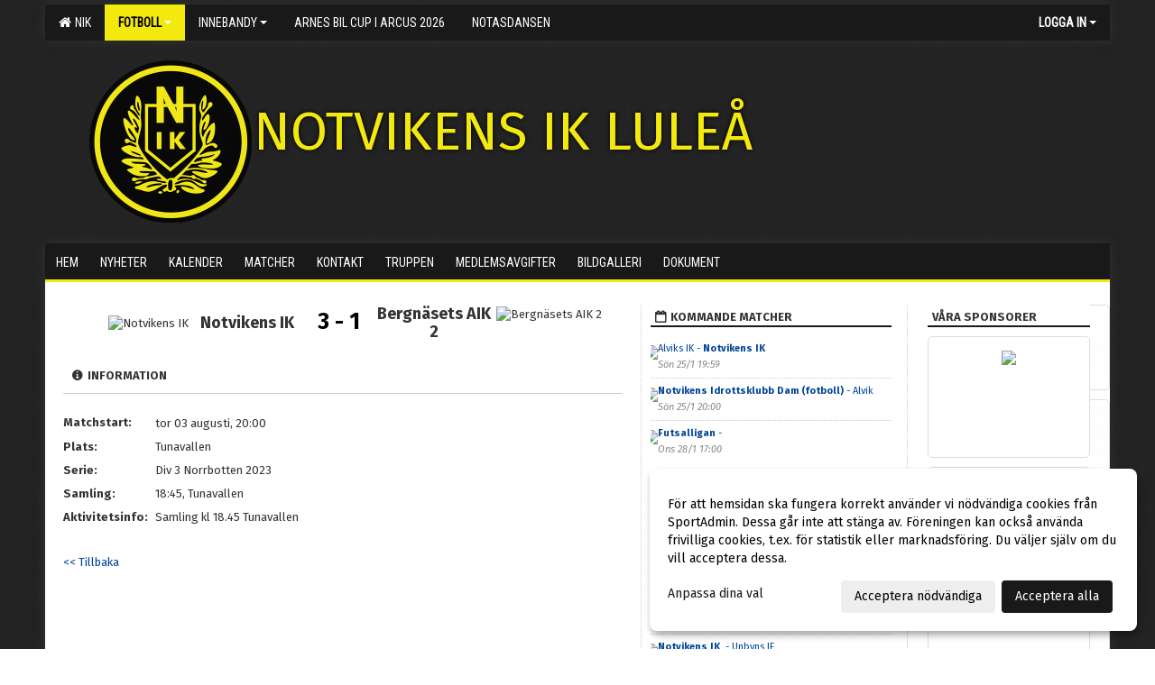

--- FILE ---
content_type: text/html; Charset=iso-8859-1
request_url: https://www.notvikensik.bd.se/kalender/?ID=318376&AID=19543214
body_size: 14947
content:

<!DOCTYPE html>
<html lang="sv-SE">
<head>
    <meta http-equiv="Content-Type" content="text/html; charset=iso-8859-1">
    <title>Notvikens Idrottsklubb - Dam - Senior</title>
    <meta name="apple-mobile-web-app-capable" content="yes">

    <link rel='icon' href='../im/getLogga.asp?SID=35445&v=28'>
    <link rel="stylesheet" href="https://cdn.kiprotect.com/klaro/v0.7.22/klaro.min.css" />
    
    
        <meta name="viewport" content="width=device-width, initial-scale=1, minimum-scale=1, user-scalable=yes">
    <meta property="og:title" content="Notvikens Idrottsklubb">
<meta property="og:url" content="https://www.notvikensik.bd.se/kalender/Default.asp?ID=318376&AID=19543214&v=4">


    <link href="../js/font-awesome-4.7.0/css/font-awesome.css" rel="stylesheet">
    <link href="../css/2.3.2/bootstrap.css?12444" rel="stylesheet">

    
        <link href="../css/2.3.2/bootstrap-responsive.css" rel="stylesheet">
    

    <link href="../css/saGen.css?12444" rel="stylesheet">

    
        <link href="../css/saLogga.css?12444" rel="stylesheet">
    
        <link href="../css/saResponsive.css?12444" rel="stylesheet">
    

    <link rel="stylesheet" type="text/css" href="../js/fancybox/source/jquery.fancybox.css?v=2.1.5_" media="screen">
    <link rel="stylesheet" href="../js/swipebox-master/source/swipebox.css">
       
    

    <script src="../js/jquery.js?12444"></script>
    <script src="../js/jquery.form.js?12444"></script>
    <script src="../js/sa.js?12444"></script> 
    <script src="../js/edit.js?12444"></script>
    <script src="../js/artikel.js?12444"></script>

    <script src="../js/fancybox/source/jquery.event.move.js"></script>
    <script src="../js/fancybox/source/jquery.event.swipe.js"></script>
    <script src="../js/fancybox/source/jquery.fancybox.js?v=2.1.5."></script>
   
    <script src="../js/swipebox-master/source/jquery.swipebox.js"></script>

     


    <!-- make sure the config gets loaded before Klaro -->
    <script type='text/javascript' src="../js/klaro/config.js"></script>
    <script defer type="text/javascript">
    klaroConfig.services = [
        
        {
            name: 'cookie_1',
            default: true,
            translations: {               
                sv: {
                    title: 'ASPSESSIONID',
                    description: 'SportAdmin - En webbsession används för att tillfälligt spara information om ditt besök, Informationen försvinner när du stänger webbläsaren..'
                },                 
            },
            purposes: ['required'],
            cookies: [              
                
                    [/^ASPSESSIONID.*$/],
                
            ],
            required: true,
            onlyOnce: true
        },
        
        {
            name: 'cookie_2',
            default: true,
            translations: {               
                sv: {
                    title: 'Klaro',
                    description: 'Klaro - Används för att spara dina valda samtycken för cookies på denna webbplats, så att du inte behöver ange dessa vid varje återkommande besök..'
                },                 
            },
            purposes: ['required'],
            cookies: [              
                
                    [/klaro/],
                
            ],
            required: true,
            onlyOnce: true
        },
        
    ];
</script>


    <script defer type="text/javascript" src="https://cdn.kiprotect.com/klaro/v0.7.22/klaro-no-css.js"></script>


    <!-- Sätter variabler inför den dynamiska css:en -->
    
<!-- Klaro styling -->
 <style>
    .klaro .cookie-notice:not(.cookie-modal-notice) .cn-body{
        padding: 20px !important;
    }

    .klaro .cookie-notice:not(.cookie-modal-notice) .cn-body .cn-ok{
        align-items: center;
    }

    .klaro .cookie-modal .cm-modal .cm-header h1{
        font-size: 16px;
    }

    .klaro .cookie-modal p,  .klaro .cookie-notice p, .klaro .cookie-modal h1, .klaro .cookie-modal li {
        color: #000000;
        line-height: 20px;
    }

    .klaro .cookie-notice .cm-btn, .klaro .cookie-modal .cm-btn {
        padding: 8px 15px;
        background-color: #eeeeee;
        color: #000;
    }

    .klaro .cookie-modal .cm-btn.cm-btn-info.cm-btn.cm-btn-success {
        background-color: #F4E90E;
        color: #000;
    }

    .klaro .cookie-notice .cm-btn.cm-btn-success, .klaro .cookie-modal .cm-btn.cm-btn-success {        
        background-color: #191919;
        color: #FFF;
    }

    .klaro .cookie-notice:not(.cookie-modal-notice), .klaro .cookie-modal .cm-modal.cm-klaro {
        background-color: #ffffff;
    }

    .klaro .cookie-notice a, .klaro .cookie-modal a{
        color: #191919;
    }

    .klaro .cookie-notice a:focus, .klaro .cookie-modal a:focus{
        border: none;
        outline: none;
    }

    .klaro .cookie-modal .slider, .klaro .cookie-modal .cm-list-input:focus+.cm-list-label .slider{
        box-shadow: none;
    }

    .klaro .cookie-modal .cm-list-input.required:checked+.cm-list-label .slider{
        background-color: #191919;        
        
        opacity: .8;
    }

    .klaro .cookie-modal .cm-list-input:checked+.cm-list-label .slider{
        background-color: #191919;                
    }

    .klaro .cookie-modal .cm-list-input.half-checked:checked+.cm-list-label .slider, .klaro .cookie-modal .cm-list-input.only-required+.cm-list-label .slider{
        background-color: #191919;
        opacity: .6;        
    }

    @media (min-width: 660px) {
        .klaro .cookie-modal .cm-modal.cm-klaro{
            border-radius: 8px;
        }
    }

    @media (min-width: 1024px) {
        .klaro .cookie-notice:not(.cookie-modal-notice) {
            max-width: 540px;
            border-radius: 8px;
        }
    }
 </style>
<style>  



/* INSTÄLLNINGAR */
/* UTAN TOPPBILD */



/* Overridear inställning med span9 till fullwidth. Används i mobilläget för vänstermeny */
@media screen and (max-width: 980px) {
    .row-fluid .span9 {
        width: 100%;
    }
}

/* Gemensam CSS för gammal och ny version */
#outerAd { 
    width: 180px; 
}

/* Bakgrund vald som mönster med färg (likadant som gamla hemsidan) */
/* Döljer panelerna som endast ska visas när det är en bakgrundsbild */
/* Sätter samma inställningar på bakgrunden som för hemsida 1.0 */


    body { 
        background-image: url('../im/getv11bg.asp?SID=35445&v=28');
        background-repeat: repeat-x;
        background-size: 2500px;
        background-position: center 0px;
        background-attachment: fixed;
    }




/* CSS FÖR Logga (NYA DESIGNEN) */


    /* Hover-färg i dropdownmenyerna */
    .dropdown-menu li > a:hover, .dropdown-menu li > a:focus, .dropdown-submenu:hover > a {
        background-color: #F4E90E;
        color: #000;
    }

    .fontAwsomeHover:hover .fontAwsomeHoverIcon {
         color: #CCC !important;
    } 

    /* Bland annat pilen i i drop-downmenyn (toppmenyn) för mobilversionen */
    .navbar .nav li.dropdown > .dropdown-toggle .caret { 
        border-top-color: #FFF !important; 
    }

    /* För att ändra färg på pilen vid hover om ena sidfärgen är ljus och den andra mörk */
   .navbar .nav li.dropdown > .dropdown-toggle:hover .caret { 
        border-top-color: #000 !important; 
    }
   /* Dropdown-meny */
   .navbar .nav li.open > .dropdown-toggle .caret { 
        border-top-color: #000 !important; 
    }

    .caret {
        border-top-color: #FFF; 
    }

    /* Lilla pilen bredvid föreningsnamnet upp till vänster i mobilversionen */
    #caretAreaNamn {
        border-top-color: #000 !important; 
    }

    /* Den lilla pilen som syns på dropdown-knapparna i andra menyn */
    .tMenuTop a:hover .caret {
        border-top-color: #000; 
    }

    /* Den lilla pilen som syns på dropdown-knapparna i första menyn */
    .tMenuSektion:hover > a .caret {
        border-top-color: #000 !important; 
    }

    .open > a .caret {
        border-top-color: #000 !important; 
    }

    /* Hover - Inverterar knapparna i toppmenyn */
    /* Båda dessa bör göras */
    .tMenuSektion:hover > a { 
        color: #000 !important; 
    } 
    .tMenuSektion > a:hover { 
        color: #000 !important; 
    } 
    /* ------------- */

    .tMenuSektion .active {
        background-color: #F4E90E !important; /* Ändrar från color1 till 2. Lugi. toppmenyn på active har fel färg */
    }

    /* Denna måste göras dominant */
    .active .caret {
        border-top-color: #000 !important; 
    }

    .navbar-inner22 .open > a {
        background-color: #F4E90E !important;
        color: #000;
    }

    /* Gör så att färgen blir korrekt efter man klickar på dropdown i toppmenyn --> stänger dropdown --> flyttar musen från elementet */
    .navbar .topMenu .nav > li > a:focus, .navbar .topMenu .nav > li > a:hover {
        color: #FFF;
    }

    .nav-list > .active > a { 
        background: #F4E90E; 

    }

    .tMenuActive > a { 
        border-bottom: 2px solid #000;
    }

    #outerAd { 
        margin-left: 955px;
    }

    .rub {
        font-family: 'Fira Sans', Tahoma, Arial, 'Helvetica Neue', Helvetica, sans-serif;
    }

    /* Bakgrundsfärgen ändras i menyn på hover */
    .tMenuTop:hover {
        background: #F4E90E; 
    }
    .tMenuSektion:hover {
        background: #F4E90E; 
    }

    /* Undermenyn i andra navigeringsmenyn */
    .navbar {
        background: #191919;
    }

    .navbar2 {
        background: #191919;
    }

    .navbar .topMenu .nav > .active > a,
    .navbar .topMenu .nav > .active > a:hover,
    .navbar .topMenu .nav > .active > a:focus {
        background: #F4E90E;
        color: #FFF;
    }
    
    .sektionsruta {
        /* Variablen "sketionsrutaColor" sätts ovan */
        border-bottom-color: #191919;
    }

    /* Knappen man är på i toppmenyn */ 
    .navbar .nav li.dropdown.open > .dropdown-toggle,
    .navbar .nav li.dropdown.active > .dropdown-toggle,
    .navbar .nav li.dropdown.open.active > .dropdown-toggle {
        background-color: #F4E90E;
        color: #000;
    }


    /* Färgen på texten i andra menyn */
    .tMenuTop > a {
        color: #FFF;
    }

    /* Färgen på texten i toppmenyn */ 
    /* Lagt till topMenu för att endast göra inställningarna på toppmenyn */
    .navbar .topMenu .nav > li > a {
        color: #FFF;
    }
   
    /* Undermeny till andra menyn */ 
    .tMenuTopUnder > a { 
        color: #000;
    }

    /* HOVER - Undermeny  till andra menyn */ 
    .tMenuTopUnder > a:hover { 
        border-bottom: 2px solid #000;
    }

    /* Hover på knapparna i andra menyn */
    .tMenuTop a:hover {
        color: #000; 
    }

    /* Aktiverade knappen i andra menyn */
    .tMenuTopActive {
        background: #F4E90E;
    }

    /* Texten i den aktiverade knappen i andra menyn */
    /* Important för annars sparas över i vissa versioner. exempel Höllviken */
    .navbar .nav > .active > a, .tMenuTopActive > a { 
        color: #000 !important; 
    }

    /* Den lilla pilen i den aktiverade knappen i andra menyn */
    .navbar .nav > .active > a, .tMenuTopActive > a .caret { 
        border-top-color: #000; 
    }

    /* Vänstermenyn(endast ?) hover på befintligt val --> sparar över automatisk genererad färg */
    .nav-list > .active > a:hover {
        background: #F4E90E;
        color: #000;
    }

    .nav-list > .active > a {
        color: #000;
    }

    /* Mobilmenyn */
    .mobilMeny {
        background: #191919  !important;
        border-bottom: 2px solid #F4E90E !important;
    }

    /* Färgen i mobilmenyn */
    .mobilMenyItemList {
        background: #F4E90E !important;
    }


    .tMenuObj > a {
        color: #000;
    }

    /* Aktiverad ruta i menyn */
    .tMenuObjActive > a {
        color: #000;
    }

    .menuBtnMobile {
        color: #FFF;
    }   

    /* Externa länkarna i andra menyn utan aktivt val */
    .tMenuTop .externalLink {
        color: #FFF;
    }

    /* Hover - Externa länkarna i andra menyn utan aktivt val */
    .tMenuTop a:hover .externalLink {
        color: #000;
    }

    /* Externa länkarna (mobilmenyn m.fl.) */
    .externalLink {
        color: #000;
    }

    .menyLista .tMenuSektion .externalLink {
        color: #FFF;
    }

    .menyLista .tMenuSektion:hover .externalLink {
        color: #000;
    }

    .menyLista .tMenuSektion .dropdown-menu .externalLink, 
    .open .dropdown-menu .externalLink {
        color: #333333;
    }

    .menyLista .tMenuSektion .dropdown-menu a:hover .externalLink,
    .open .dropdown-menu a:hover .externalLink  {
        color: #000;
    }

    /* Listan med innehåll i översta menyn */
    .menyLista {
        width: calc( 1180px - 125px); /* För menyn att inte falla ned om den har för långt innehåll vid full window-width */
    }

    /* Om det finns för långt innehåll i toppmenyn gör det ändå att klicka på logga in */
    .logInBtnOuter {
        background: #191919;
    }

    .avgransareMeny {
        background: #F4E90E;
    }

    .undermeny {
        background: #F4E90E;
    }

    .topAlert {
        background: #F4E90E;
        color: #000;
    }

    .topAlert:hover, .topAlert:focus {
        color: #000;
    }


    /* Vänstermenyn - Logga */
    

        /* DESKTOP */
        /* @media screen and (min-width: 980px) { */

            /* Loggan */
            #foreningslogotyp { 
                height: 180px;
            }

            #LoggaDiv {
                padding-top: 22px;
                margin-left: 49px;
            }
            #topMargin {
                height: 225px;
            }

            /* Text 1 */
            .text1{
                margin-left: 231px;
                padding-top: 101px;
            }
            .text1Font {
                font-size: 60px;
            }
            .text1Shadow {
                margin-left: 230px;
                padding-top: 100px;
            }
            .text1ShadowFont {
                font-size: 60px;
            } 

            /* Text 2 */
            .text2{
                margin-left: 231px;
                padding-top: 136px;

            }
            .text2Font {
                font-size: 32px;

            }
            .text2Shadow {
                margin-left: 230px;
                padding-top: 135px;
            }
            .text2ShadowFont {
                font-size: 32px;
            } 

            /* Text 3 */
            .text3{
                margin-left: 241px;
                padding-top: 156px;
            }
            .text3Font {
                font-size: 16px;
            }
            .text3Shadow {
                margin-left: 240px;
                padding-top: 155px;
            }
            .text3ShadowFont {
                font-size: 16px;

            }
    
        /* Mobil */
        @media screen and (min-width: 701px) and (max-width: 980px) {
            #topMargin {
                height: 150px; 
            }

            /* Loggan */
            #foreningslogotyp {
                height: 120px !important;
            }
            #LoggaDiv {
                margin-left: 33px;
                padding-top: 15px;
            }

            /* Text 1 */
            .text1{
                margin-left: 154px;
                padding-top: 68px;
            }
            .text1Font {
                font-size: 40px;
            }
            .text1Shadow {
                margin-left: 153px;
                padding-top: 67px;
            }
            .text1ShadowFont {
                font-size: 40px;
            } 

            /* Text 2 */
            .text2{
                margin-left: 154px;
                padding-top: 91px;
            }
            .text2Font {
                font-size: 21px;
            }
            .text2Shadow {
                margin-left: 153px;
                padding-top: 90px;
            }
            .text2ShadowFont {
                font-size: 21px;
            } 

            /* Text 3 */
            .text3{
                margin-left: 161px;
                padding-top: 104px;
            }
            .text3Font {
                font-size: 11px;
            }
            .text3Shadow {
                margin-left: 160px;
                padding-top: 103px;
            }
            .text3ShadowFont {
                font-size: 11px;
            } 
        }

        @media screen and (max-width: 700px) {
            #LoggaDiv {
                margin-left: 22px;
                padding-top: 10px;
            }

            #topMargin {
                height: 100px; 
            }

            #foreningslogotyp {
                height: 80px !important;
            }

            /* Text 1 */
            .text1{
                margin-left: calc(102px + 1px);
                padding-top: calc((44px ) + 1px);
            }
            .text1Font {
                font-size: 20px;
            }
            .text1Shadow {
                margin-left: 102px;
                padding-top: 44px;
            }
            .text1ShadowFont {
                font-size: 20px;
            } 

            /* Text 2 */
            .text2{
                margin-left: calc(102px + 1px);
                padding-top: calc((60px ) + 1px);
            }
            .text2Font {
                font-size: 15px;
            }
            .text2Shadow {
                margin-left: 102px;
                padding-top: 60px;
            }
            .text2ShadowFont {
                font-size: 15px;
            } 

            /* Text 3 */
            .text3{
                margin-left: calc(107px + 1px);
                padding-top: calc((69px ) + 1px);
            }
            .text3Font {
                font-size: 13px;
            }
            .text3Shadow {
                margin-left: 107px;
                padding-top: 69px;
            }
            .text3ShadowFont {
                font-size: 13px;
            } 

            /* Om föreningsnamnet är för många tecken förminskas storleken relativt till webbsidans bredd */
            
                .v11TOPText1Element {
                    font-size: 5.5vw !important;
                }
            
        }
    


/* CSS FÖR TOPPBILDSLÄGE (GAMLA VERSIONEN) */

</style>

<link href='//fonts.googleapis.com/css?family=Asap|Roboto+Condensed|Fira Sans:Normal,Bold,Italic|Open Sans' rel='stylesheet'><style>body { font-family: 'Fira Sans', Tahoma, Arial,'Helvetica Neue', Helvetica, sans-serif; }.btn { font-family: 'Fira Sans', Tahoma, Arial,'Helvetica Neue', Helvetica, sans-serif; } li { font-family: 'Fira Sans', Tahoma, Arial,'Helvetica Neue', Helvetica, sans-serif; }.navbar .nav > li > a, .tMenuTop > a, .dropdown-menu li > a, .tMenuTopUnder > a, .nav-list > .active > a, .nav-list > li > a { font-family:'Roboto Condensed', Tahoma, Arial,'Helvetica Neue', Helvetica, sans-serif; font-size:14px; }</style>

</head>

<body>

<div id="dialog"></div>
<div id="fb-root"></div>
<script>    (function (d, s, id) {
        var js, fjs = d.getElementsByTagName(s)[0];
        if (d.getElementById(id)) return;
        js = d.createElement(s); js.id = id;
        js.src = "//connect.facebook.net/sv_SE/sdk.js#xfbml=1&version=v2.3";
        fjs.parentNode.insertBefore(js, fjs);
    } (document, 'script', 'facebook-jssdk'));</script>
<div class="gradBG" style='position:absolute;width:100%;height:500px;border:0px solid;z-index:-1'></div>

<div id="outer2Wide" style='border:0px solid;max-width:1180px;'><div id="outerWide" style='border:0px solid;'>
        <div class="navbar menu block" > <!-- navbar-inverse navbar-fixed-top-->
            <div class="navbar-inner22 topMenu" style="padding: 0px">
                <div class="container" >

                    
                    <div class="hidden-desktop">
                        <ul class="nav" >
                            <li class="active dropdown huvudmenyBtn"><a href="#" class="dropdown-toggle needsclick" data-toggle="dropdown"><b class="foreningsnamnMobil" >Dam - Senior <b id="caretAreaNamn" class="caret"></b></b></a>
                                <ul class="dropdown-menu ">
                                    <li class=""><a href='../?SID=35445'>NIK</a></li><li class="active" style=padding-left:10px><b>Fotboll</b><li class=""><a href='../?SID=35447' ><span>Dam - Senior</span></a></li><li class=""><a href='../?SID=42675' ><span>F 2010</span></a></li><li class=""><a href='../?SID=38014' ><span>F 2011</span></a></li><li class=""><a href='../?SID=42676' ><span>F 2013</span></a></li><li class=""><a href='../?SID=42677' ><span>F 2014</span></a></li><li class=""><a href='../?SID=42457' ><span>F 2015</span></a></li><li class=""><a href='../?SID=44219' ><span>F 2016</span></a></li><li class=""><a href='../?SID=44220' ><span>F 2017</span></a></li><li class=""><a href='../?SID=62297' ><span>F 2018</span></a></li><li class=""><a href='../?SID=62986' ><span>F 2019</span></a></li><li class=""><a href='../?SID=35446' ><span>Herr - Senior</span></a></li><li class=""><a href='../?SID=48986' ><span>Herr U - div 5</span></a></li><li class=""><a href='../?SID=64336' ><span>Herr - Juniorer</span></a></li><li class=""><a href='../?SID=42680' ><span>P 2012</span></a></li><li class=""><a href='../?SID=42681' ><span>P 2013</span></a></li><li class=""><a href='../?SID=42682' ><span>P 2014</span></a></li><li class=""><a href='../?SID=42456' ><span>P 2015</span></a></li><li class=""><a href='../?SID=44217' ><span>P 2016</span></a></li><li class=""><a href='../?SID=44218' ><span>P 2017</span></a></li><li class=""><a href='../?SID=58030' ><span>P 2018</span></a></li><li class=""><a href='../?SID=62985' ><span>P 2019</span></a></li><li class=""><a href='../?SID=42458' ><span>Boll &amp; Lek</span></a></li><li class="" style=padding-left:10px><b>Innebandy</b><li class=""><a href='../?SID=52026' ><span>Dam</span></a></li><li class=""><a href='../?SID=44956' ><span>F 2012/13</span></a></li><li class=""><a href='../?SID=49720' ><span>F 2016</span></a></li><li class=""><a href='../?SID=53003' ><span>F 2017</span></a></li><li class=""><a href='../?SID=66589' ><span>F 2018</span></a></li><li class=""><a href='../?SID=57860' ><span>P 2012/2013</span></a></li><li class=""><a href='../?SID=42672' ><span>P 2014</span></a></li><li class=""><a href='../?SID=52996' ><span>P 2015/2016</span></a></li><li class=""><a href='../?SID=52998' ><span>P 2017</span></a></li><li class=""><a href='../?SID=66588' ><span>P 2018</span></a></li><li class=""><a href='../?SID=42683' ><span><b>Arnes Bil Cup i Arcus 2026</b></span></a></li><li class=""><a href='../?SID=55593' ><span><b>Notasdansen</b></span></a></li>
                                </ul>
                            </li>
                        </ul>
                    </div>

                    
                    <div class="visible-desktop">
                        <ul class="nav menyLista">
                            <li class="tMenuSektion "><a href='../?SID=35445'><i class='fa fa-home' style='font-size:15px;width:12px'></i>&nbsp; NIK</a></li><li class="tMenuSektion dropdown active"><a href=# class="dropdown-toggle" data-toggle="dropdown">Fotboll<b class="caret"></b></a><ul class="dropdown-menu"><li><table style=font-size:11px cellpadding=0><tr><td valign=top><ul class="unstyled"><li class=""><a href='../?SID=35447' ><span>Dam - Senior</span></a></li><li class=""><a href='../?SID=42675' ><span>F 2010</span></a></li><li class=""><a href='../?SID=38014' ><span>F 2011</span></a></li><li class=""><a href='../?SID=42676' ><span>F 2013</span></a></li><li class=""><a href='../?SID=42677' ><span>F 2014</span></a></li><li class=""><a href='../?SID=42457' ><span>F 2015</span></a></li><li class=""><a href='../?SID=44219' ><span>F 2016</span></a></li><li class=""><a href='../?SID=44220' ><span>F 2017</span></a></li><li class=""><a href='../?SID=62297' ><span>F 2018</span></a></li><li class=""><a href='../?SID=62986' ><span>F 2019</span></a></li><li class=""><a href='../?SID=35446' ><span>Herr - Senior</span></a></li></ul><td valign=top><ul class="unstyled sp2an6"><li class=""><a href='../?SID=48986' ><span>Herr U - div 5</span></a></li><li class=""><a href='../?SID=64336' ><span>Herr - Juniorer</span></a></li><li class=""><a href='../?SID=42680' ><span>P 2012</span></a></li><li class=""><a href='../?SID=42681' ><span>P 2013</span></a></li><li class=""><a href='../?SID=42682' ><span>P 2014</span></a></li><li class=""><a href='../?SID=42456' ><span>P 2015</span></a></li><li class=""><a href='../?SID=44217' ><span>P 2016</span></a></li><li class=""><a href='../?SID=44218' ><span>P 2017</span></a></li><li class=""><a href='../?SID=58030' ><span>P 2018</span></a></li><li class=""><a href='../?SID=62985' ><span>P 2019</span></a></li><li class=""><a href='../?SID=42458' ><span>Boll &amp; Lek</span></a></li></ul></table></li></ul></li><li class="tMenuSektion dropdown "><a href=# class="dropdown-toggle" data-toggle="dropdown">Innebandy<b class="caret"></b></a><ul class="dropdown-menu"><li class=""><a href='../?SID=52026' ><span>Dam</span></a></li><li class=""><a href='../?SID=44956' ><span>F 2012/13</span></a></li><li class=""><a href='../?SID=49720' ><span>F 2016</span></a></li><li class=""><a href='../?SID=53003' ><span>F 2017</span></a></li><li class=""><a href='../?SID=66589' ><span>F 2018</span></a></li><li class=""><a href='../?SID=57860' ><span>P 2012/2013</span></a></li><li class=""><a href='../?SID=42672' ><span>P 2014</span></a></li><li class=""><a href='../?SID=52996' ><span>P 2015/2016</span></a></li><li class=""><a href='../?SID=52998' ><span>P 2017</span></a></li><li class=""><a href='../?SID=66588' ><span>P 2018</span></a></li></ul></li><li class="tMenuSektion "><a href='../?SID=42683' ><span>Arnes Bil Cup i Arcus 2026</span></a></li><li class="tMenuSektion "><a href='../?SID=55593' ><span>Notasdansen</span></a></li>
                        </ul>
                    </div>

                    
                    <ul class="nav pull-right" > 
                        <li class="dropdown tMenuSektion logInBtnOuter"><a href="#" class="dropdown-toggle" data-toggle="dropdown"><b><span class="logInBtn" >Logga in</span><b class="caret"></b></b></a>
                            <div class="dropdown-menu logInDiv" style="width: 270px;white-space: normal;flex-direction: column;padding: 12px;"> 
                            <div style="font-weight:600;margin-bottom:6px;">Vill du logga in som ledare/administratör?</div>
                            <div style="margin-bottom:12px">
                                    Logga in på SportAdmin <a target="_blank" href="https://identity.sportadmin.se/">här</a> och klicka på <i>Hemsida</i> i vänstermenyn. 
                            </div>

                                <div style="font-weight:600;margin-bottom:6px;">Vill du logga in som medlem/målsman?</div>
                                <div>
                                    Alla medlemsprofiler hanteras nu i appen SportAdmin. Appen hittar du i <a href="https://apps.apple.com/se/app/sportadmin/id6444823852">App Store</a> och 
                                    <a href="https://play.google.com/store/apps/details?id=com.leaderappbeta.com">Google Play</a>
                                </div>
                            </div>
                        </li>
                    </ul>

                </div>
            </div>
        </div>
    <div style='margin:0;border:0;'><div id='topMargin'><div id='LoggaDiv' style='position:absolute;display:inline;color:#000'><a href="../?SID=35445"><img alt="Notvikens Idrottsklubb logo"  id='foreningslogotyp' src='../im/getLogga.asp?SID=35445&v=28'></a></div><div class='v11TOPText1topElement v11TOPText1leftElement v11TOPText1colorElement text1' style='position:absolute;display:inline;color:#F4E90E'><span class='v11TOPText1Element v11TOPText1fontElement v11TOPText1sizeElement text1Font' style='font-family:Fira Sans;'>NOTVIKENS IK LULEÅ</span></div><div class='v11TOPText2topElement v11TOPText2leftElement v11TOPText2colorElement text2' style='position:absolute;display:inline;color:#F4E90E'><span class='v11TOPText2Element v11TOPText2fontElement v11TOPText2sizeElement text2Font' style='font-family:Fira Sans;'></span></div><div class='v11TOPText3topElement v11TOPText3leftElement v11TOPText3colorElement text3' style='position:absolute;display:inline;color:#BFBFBF'><span class='v11TOPText3Element v11TOPText3fontElement v11TOPText3sizeElement text3Font' style='font-family:Open Sans;'></span></div></div></div>

        <div class="container-fluid block" style="margin: 0px; padding: 0px;" >

 
            <div class="row-fluid marginToPage2" style="background: #FFF; ">
                <div class="navbar hidden-desktop menu mobilMeny" style="margin: 0px;">
                    <div class="container">

                    <!-- Menyikon mobilläge -->
                        <i data-toggle="collapse" data-target=".nav-collapse3" class="fa fa-bars menuBtnMobile" aria-hidden="true"></i> 


                        <div class="nav-collapse3 collapse mobilMenyItemList" style="width:100%">
                          
                                <div class="tMenuObj "><a href='../start/?ID=318374' ><span>Hem</span></a></div><div class="tMenuObj "><a href='../nyheter/?ID=318375' ><span>Nyheter</span></a></div><div class="tMenuObj "><a href='../kalender/?ID=318376' ><span>Kalender</span></a></div><div class="tMenuObj "><a href='../match/?ID=318381' ><span>Matcher</span></a></div><div class="tMenuObj "><a href='../sida/?ID=318380' ><span>Kontakt</span></a></div><div class="tMenuObj "><a href='../grupp/?ID=318377' ><span>Truppen</span></a></div><div class="tMenuObj "><a href='../sida/?ID=371954' ><span>Medlemsavgifter</span></a></div><div class="tMenuObj "><a href='../galleri/?ID=318378' ><span>Bildgalleri</span></a></div><div class="tMenuObj " style='border-bottom: none;' ><a href='../dokument/?ID=318379' ><span>Dokument</span></a></div>
                           <div class="clearBoth"></div>
                        </div>
                    </div>
                </div>

        <!-- Vänstermeny -->

      
                    <div class="navbar visible-desktop lagmeny" >
                        <div class="container navbar2" style="overflow: hidden;">
                            <div style="overflow: hidden;">                            
                                <div class="tMenuTop dropdown-toggle " style='border:0px solid'><a href='../start/?ID=318374' ><span>Hem</span></a></div><div class="tMenuTop dropdown-toggle " style='border:0px solid'><a href='../nyheter/?ID=318375' ><span>Nyheter</span></a></div><div class="tMenuTop dropdown-toggle " style='border:0px solid'><a href='../kalender/?ID=318376' ><span>Kalender</span></a></div><div class="tMenuTop dropdown-toggle " style='border:0px solid'><a href='../match/?ID=318381' ><span>Matcher</span></a></div><div class="tMenuTop dropdown-toggle " style='border:0px solid'><a href='../sida/?ID=318380' ><span>Kontakt</span></a></div><div class="tMenuTop dropdown-toggle " style='border:0px solid'><a href='../grupp/?ID=318377' ><span>Truppen</span></a></div><div class="tMenuTop dropdown-toggle " style='border:0px solid'><a href='../sida/?ID=371954' ><span>Medlemsavgifter</span></a></div><div class="tMenuTop dropdown-toggle " style='border:0px solid'><a href='../galleri/?ID=318378' ><span>Bildgalleri</span></a></div><div class="tMenuTop dropdown-toggle " style='border:0px solid'><a href='../dokument/?ID=318379' ><span>Dokument</span></a></div>
                            </div>
                        </div>
                    </div>
<div class='visible-desktop avgransareMeny'></div><div id='annonsPelareMobil' style='width: 100%; height: 120px;' class='hidden-desktop'><div id=blockMobil class='innerAd' style='background:#FFF; height: 120px; display:flex; justify-content:center; align-items:center;'><div id=blockMobil_0 style=' position:absolute; width:250px; left: 50%; margin-left: -125px;'><table id=blockTabMobil_0 border=0 width=100% cellpadding=0 cellspacing=0><tr><td align=center><a href='https://www.stadium.se/' target='_blank'><div align=center class='mediumDiv innerAd' style='border-radius:5px;border:0px solid #DDD;'><img src='https://cdn.sportadmin.se/1693/h/1225/61bea396b7f43581f3ed6b171be39c6554de96a296c728b1d91fc2cb3a358ae0_M.jpg' style='border-radius:5px;max-height: 120px;width:auto;' /></div></a></table></div><div id=blockMobil_1 style='display: none; position:absolute; width:250px; left: 50%; margin-left: -125px;'><table id=blockTabMobil_1 border=0 width=100% cellpadding=0 cellspacing=0><tr><td align=center><a href='http://www.nordchark.se' target='_blank'><div align=center class='mediumDiv innerAd' style='border-radius:5px;border:0px solid #DDD;'><img src='https://cdn.sportadmin.se/1693/h/1225/d7ef7c4b5448a5331cde1828ad76601ec8a91ef35058fc8b4b791e84fbb9793e_M.jpg' style='border-radius:5px;max-height: 120px;width:auto;' /></div></a></table></div><div id=blockMobil_2 style='display: none; position:absolute; width:250px; left: 50%; margin-left: -125px;'><table id=blockTabMobil_2 border=0 width=100% cellpadding=0 cellspacing=0><tr><td align=center><a href='http://www.lulebo.se' target='_blank'><div align=center class='mediumDiv innerAd' style='border-radius:5px;border:0px solid #DDD;'><img src='https://cdn.sportadmin.se/1693/h/1225/8ec258a825868500e11368c04e3418bbbd54776e92ed0aafc1bbb49e8644a83b_M.png' style='border-radius:5px;max-height: 120px;width:auto;' /></div></a></table></div><div id=blockMobil_3 style='display: none; position:absolute; width:250px; left: 50%; margin-left: -125px;'><table id=blockTabMobil_3 border=0 width=100% cellpadding=0 cellspacing=0><tr><td align=center><a href='http://www.lulea.se' target='_blank'><div align=center class='mediumDiv innerAd' style='border-radius:5px;border:0px solid #DDD;'><img src='/spalt/1225/35445/43477mobil_2_500.png?v=1' style='border-radius:5px;max-height: 120px;width:auto;' ></div></a></table></div><div id=blockMobil_4 style='display: none; position:absolute; width:250px; left: 50%; margin-left: -125px;'><table id=blockTabMobil_4 border=0 width=100% cellpadding=0 cellspacing=0><tr><td align=center><a href=' http://starwashbilvard.se/' target='_blank'><div align=center class='mediumDiv innerAd' style='border-radius:5px;border:0px solid #DDD;'><img src='/spalt/1225/35445/41555mobil_2_500.jpg?v=1' style='border-radius:5px;max-height: 120px;width:auto;' ></div></a></table></div><div id=blockMobil_5 style='display: none; position:absolute; width:250px; left: 50%; margin-left: -125px;'><table id=blockTabMobil_5 border=0 width=100% cellpadding=0 cellspacing=0><tr><td align=center><a href='http://www.sanda.se/kontor/lulea/' target='_blank'><div align=center class='mediumDiv innerAd' style='border-radius:5px;border:0px solid #DDD;'><img src='/spalt/1225/35445/41855mobil_2_500.jpg?v=1' style='border-radius:5px;max-height: 120px;width:auto;' ></div></a></table></div><div id=blockMobil_6 style='display: none; position:absolute; width:250px; left: 50%; margin-left: -125px;'><table id=blockTabMobil_6 border=0 width=100% cellpadding=0 cellspacing=0><tr><td align=center><a href='http://www.larssonsglas.se/' target='_blank'><div align=center class='mediumDiv innerAd' style='border-radius:5px;border:0px solid #DDD;'><img src='/spalt/1225/35445/42234mobil_2_500.png?v=1' style='border-radius:5px;max-height: 120px;width:auto;' ></div></a></table></div><div id=blockMobil_7 style='display: none; position:absolute; width:250px; left: 50%; margin-left: -125px;'><table id=blockTabMobil_7 border=0 width=100% cellpadding=0 cellspacing=0><tr><td align=center><a href='http://www.bilbolaget.com' target='_blank'><div align=center class='mediumDiv innerAd' style='border-radius:5px;border:0px solid #DDD;'><img src='/spalt/1225/35445/41872mobil_2_500.png?v=1' style='border-radius:5px;max-height: 120px;width:auto;' ></div></a></table></div><div id=blockMobil_8 style='display: none; position:absolute; width:250px; left: 50%; margin-left: -125px;'><table id=blockTabMobil_8 border=0 width=100% cellpadding=0 cellspacing=0><tr><td align=center><a href='http://www.halabyggplatslageri.se' target='_blank'><div align=center class='mediumDiv innerAd' style='border-radius:5px;border:0px solid #DDD;'><img src='/spalt/1225/35445/42106mobil_2_500.png?v=1' style='border-radius:5px;max-height: 120px;width:auto;' ></div></a></table></div><div id=blockMobil_9 style='display: none; position:absolute; width:250px; left: 50%; margin-left: -125px;'><table id=blockTabMobil_9 border=0 width=100% cellpadding=0 cellspacing=0><tr><td align=center><a href='http://www.hoallbygg.se' target='_blank'><div align=center class='mediumDiv innerAd' style='border-radius:5px;border:0px solid #DDD;'><img src='/spalt/1225/35445/42104mobil_2_500.png?v=1' style='border-radius:5px;max-height: 120px;width:auto;' ></div></a></table></div><div id=blockMobil_10 style='display: none; position:absolute; width:250px; left: 50%; margin-left: -125px;'><table id=blockTabMobil_10 border=0 width=100% cellpadding=0 cellspacing=0><tr><td align=center><a href='http://www.bragolv.se' target='_blank'><div align=center class='mediumDiv innerAd' style='border-radius:5px;border:0px solid #DDD;'><img src='/spalt/1225/35445/41871mobil_2_500.jpg?v=1' style='border-radius:5px;max-height: 120px;width:auto;' ></div></a></table></div></div></div><hr style='margin: 15px 0 5px 0;' class='hidden-desktop'><script>setInterval(function() {if ($(window).width() < 963) {if (!mouseOverMobil) {if ($('#blockMobil_0').is(':visible')) { $('#blockMobil_0').fadeOut(1000);$('#blockMobil_1').fadeIn(1000)}else if ($('#blockMobil_1').is(':visible')) { $('#blockMobil_1').fadeOut(1000);$('#blockMobil_2').fadeIn(1000)}else if ($('#blockMobil_2').is(':visible')) { $('#blockMobil_2').fadeOut(1000);$('#blockMobil_3').fadeIn(1000)}else if ($('#blockMobil_3').is(':visible')) { $('#blockMobil_3').fadeOut(1000);$('#blockMobil_4').fadeIn(1000)}else if ($('#blockMobil_4').is(':visible')) { $('#blockMobil_4').fadeOut(1000);$('#blockMobil_5').fadeIn(1000)}else if ($('#blockMobil_5').is(':visible')) { $('#blockMobil_5').fadeOut(1000);$('#blockMobil_6').fadeIn(1000)}else if ($('#blockMobil_6').is(':visible')) { $('#blockMobil_6').fadeOut(1000);$('#blockMobil_7').fadeIn(1000)}else if ($('#blockMobil_7').is(':visible')) { $('#blockMobil_7').fadeOut(1000);$('#blockMobil_8').fadeIn(1000)}else if ($('#blockMobil_8').is(':visible')) { $('#blockMobil_8').fadeOut(1000);$('#blockMobil_9').fadeIn(1000)}else if ($('#blockMobil_9').is(':visible')) { $('#blockMobil_9').fadeOut(1000);$('#blockMobil_10').fadeIn(1000)}else if ($('#blockMobil_10').is(':visible')) { $('#blockMobil_10').fadeOut(1000);$('#blockMobil_0').fadeIn(1000)}
}};}, 3000);var mouseOverMobil;mouseOverMobil=false;$( "#annonsPelareMobil" ).mouseover(function() { mouseOverMobil=true });$( "#annonsPelareMobil" ).mouseout(function() { mouseOverMobil=false });</script><div style="max-width:955px;"><div class="span99" style="background: #FFFFFF;">            
        <div id="wrap" style='border: 0px solid; display: block; width: 100%;'>


<!-- Sist i koden eftersom ""session("areSidinnehallBredd")"" måste ha hunnit få sitt värde -->

    <style>
       #outerAd { 
            position: absolute;
            margin-left: 955px;
            
        }
    </style>



<!-- Hover för sportadmin-loggan upp i högra hörnet -->
<script>
    function UTF8TOISO(text){
        text = text.replace(/Ã?Â¶/g, "ö")
        text = text.replace(/Ã?Â¤/g, "ä")
        text = text.replace(/Ã?Â¥/g, "å")
        text = text.replace(/Ã?Â?/g, "Ö")
        text = text.replace(/Ã?Â?/g, "Ä")
        text = text.replace(/Ã?Â?/g, "Å")
        text = text.replace(/Ã?Â©/g, "Ã©")
        text = text.replace(/Ã?Â¨/g, "Ã¨")
        text = text.replace(/Ã?Â¼/g, "Ã¼")
        text = text.replace(/Ã?Â¡/g, "Ã¡")
        return text;
    }

    $( document ).ready(function() {
        $(".imgHover img").hover(function () {
            $( ".imgHover img" ).attr("src", "../im/LogoIcoLightGray.png");
        }, function () {
            $(".imgHover img").attr("src", "../im/logoIcoWhite.png");
            });

       
        var tables = document.getElementsByClassName("clCommonGrid")
        for (var i = 0; i < tables.length; ++i) {
            var innerHtml = tables[i].innerHTML;
            var text = UTF8TOISO(innerHtml)
            tables[i].innerHTML = text;
        }


    });

    
</script>
<form id="myForm" method="post" autocomplete="off">
<div class='marginToPage'><div class='tbl1'><div class=inner style='border:0px solid'><div align=center class=visible-phone  style='border:0px solid' ><table border=0><tr><td align=center valign=top width=46% ><div style=margin-bottom:5px><img src=https://cdn.sportadmin.se/0/clubmark/9415_15_L.webp style=height:50px title='Notvikens IK'></div><b>Notvikens IK<td align=center width=10% nowrap><b style=color:#000;font-size:18px>3 - 1</td><td align=center valign=top width=46% ><div style=margin-bottom:5px><img src=https://cdn.sportadmin.se/0/clubmark/11588_15_L.webp style=height:50px title='Bergnäsets AIK 2'></div><b>Bergnäsets AIK 2</table></div><div align=center class=hidden-phone><table border=0><tr><td align=right width=140 nowrap><img src=https://cdn.sportadmin.se/0/clubmark/9415_15_L.webp style='height:70px;max-width: initial;' title='Notvikens IK'><td align=center width=35% ><b style='font-size:18px; '>Notvikens IK<td align=center width=20% nowrap ><b style=color:#000;font-size:25px>3 - 1</td><td align=center width=35% ><b style='font-size:18px; '>Bergnäsets AIK 2<td align=left valign=top  width=140 nowrap><img src=https://cdn.sportadmin.se/0/clubmark/11588_15_L.webp style='height:70px;max-width: initial;' title='Bergnäsets AIK 2'></table></div><br>                        
<style>
    .matchRuta {
        border:0px solid;
        display:none;
    }

    .visaRuta {
        display:block;   
    }
    .matchVal33 {
        display:inline-block;width:33%;border-bottom:1px solid #CCC;font-size:13px;padding:10px 0 10px 0;text-align:center;
    }
    .matchVal33:hover {
        background:#EEE;
        cursor:pointer;
    }
    .matchVal50 {
        display:inline-block;width:50%;border-bottom:1px solid #CCC;font-size:13px;padding:10px 0 10px 0;text-align:center;
    }
    .matchVal50:hover {
        background:#EEE;
        cursor:pointer;
    }
    .matchValVald {
        border-bottom:1px solid #191919;
    }

    @media only screen and (max-width: 480px) {
    }

</style>
<script>
    $(document).ready(function(){

        $("#matchValInformation").click(function(){
            $(".matchRuta").removeClass("visaRuta");
            $(".matchVal33").removeClass("matchValVald");
            $(".matchVal50").removeClass("matchValVald");
            $("#matchInformationRuta").addClass("visaRuta");
            $("#matchValInformation").addClass("matchValVald");
        });
        $("#matchValReferat").click(function(){
            $(".matchRuta").removeClass("visaRuta");
            $(".matchVal33").removeClass("matchValVald");
            $(".matchVal50").removeClass("matchValVald");
            $("#matchReferatRuta").addClass("visaRuta");
            $("#matchValReferat").addClass("matchValVald");
        });
        $("#matchValTabell").click(function(){
            $(".matchRuta").removeClass("visaRuta");
            $(".matchVal33").removeClass("matchValVald");
            $(".matchVal50").removeClass("matchValVald");
            $("#matchTabellRuta").addClass("visaRuta");
            $("#matchValTabell").addClass("matchValVald");
        });
    });

</script>

<div style='border-bottom:1px solid #CCC;font-size:13px;padding:10px'><b><i class='fa fa-info-circle hidden-miniphone' aria-hidden='true' style=font-weight:bold></i>&nbsp; INFORMATION</b></div><br><div class='matchRuta visaRuta' id='matchInformationRuta'><div class=matchInfoCol><table border=0 cellspacing=0 width=100% cellpadding=0 ><tr><td width=100><b>Matchstart:<td class='mCal' style='padding-top:6px'><span style=''>tor 03 augusti, 20:00</span><tr><td><b>Plats:<td class='mCal'>Tunavallen<tr><td ><b>Serie:<td class='mCal'>Div 3 Norrbotten 2023<tr><td ><b>Samling:<td class='mCal'>18:45, Tunavallen<tr style=''><td valign=top style=padding-top:4px><b>Aktivitetsinfo:&nbsp;<td class='mCal' >Samling kl 18.45 Tunavallen</table></div><div style=clear:both></div><div style=margin-bottom:10px></div></div><div class='matchRuta ' id='matchReferatRuta'><div style=max-width:100% ></div></div><br><a href=?ID=318376><< Tillbaka</a><br><br></div></div><div class='tbl2'><div class='nyhetsflode' align=left style='margin-left:20px;min-height:500px;border-left:1px dotted #cccccc;margin-right:-3px;'><div style=margin-right:-15px></div><div class='sektionsRutaOuter'><div class='sektionsruta' align=left><i class='fa fa-calendar-o' aria-hidden='true'></i><b>Kommande matcher</b></div></div><div class='sektionsRutaInner' style='padding-bottom: 10px; margin-left: 10px; margin-right: 10px;'><div style='font-size:11px;'><div style='overflow:hidden;float:left;margin-top:9px;margin-bottom:9px' ><div style=margin-left:-8px;margin-right:0px;><img src='https://cdn.sportadmin.se/0/clubmark/9434_15_S.webp' style=height:25px ></div></div><div style=padding-top:5px ><a href=../kalender/?ID=318376&AID=29442129>Alviks&nbsp;IK - <b>Notvikens&nbsp;IK</b></a></div><div style='border-bottom:1px dotted #CCCCCC;padding-bottom:5px'  ><i style=color:#888>Sön 25/1 19:59</i></i></div><div style='overflow:hidden;float:left;margin-top:9px;margin-bottom:9px' ><div style=margin-left:-8px;margin-right:0px;><img src='https://cdn.sportadmin.se/0/clubmark/9434_15_S.webp' style=height:25px ></div></div><div style=padding-top:5px ><a href=../kalender/?ID=318376&AID=29290235><b>Notvikens&nbsp;Idrottsklubb&nbsp;Dam&nbsp;(fotboll)</b> - Alvik</a></div><div style='border-bottom:1px dotted #CCCCCC;padding-bottom:5px'  ><i style=color:#888>Sön 25/1 20:00</i></i></div><div style='overflow:hidden;float:left;margin-top:9px;margin-bottom:9px' ><div style=margin-left:-8px;margin-right:0px;><img src='https://cdn.sportadmin.se/0/clubmark/_15_S.webp' style=height:25px ></div></div><div style=padding-top:5px ><a href=../kalender/?ID=318376&AID=29201587><b>Futsalligan</b> - </a></div><div style='padding-bottom:5px'  ><i style=color:#888>Ons 28/1 17:00</i></i></div></div><div style=height:5px></div></div><div class='sektionsRutaOuter'><div class='sektionsruta' align=left><i class='fa fa-calendar-check-o' aria-hidden='true'></i><b>Spelade matcher</b></div></div><div class='sektionsRutaInner' style='padding-bottom: 10px; margin-left: 10px; margin-right: 10px;'><div style='font-size:11px;'><div style='overflow:hidden;float:left;margin-top:9px;margin-bottom:9px' ><div style=margin-left:-8px;margin-right:0px;><img src='https://cdn.sportadmin.se/0/clubmark/6581_15_S.webp' style=height:25px ></div></div><div style=padding-top:5px ><a href=../kalender/?ID=318376&AID=28447218>Älvsby&nbsp;IF - <b>NIK</b></a></div><div style='border-bottom:1px dotted #CCCCCC;padding-bottom:5px'  ><i style=color:#888>Tor 25/9 19:00</i><div style=float:right><b style=color:#333;>1 - 2</b>&nbsp;&nbsp;</div></i></div><div style='overflow:hidden;float:left;margin-top:9px;margin-bottom:9px' ><div style=margin-left:-8px;margin-right:0px;><img src='https://cdn.sportadmin.se/0/clubmark/9433_15_S.webp' style=height:25px ></div></div><div style=padding-top:5px ><a href=../kalender/?ID=318376&AID=28447042><b>NIK</b> - Assi&nbsp;IF</a></div><div style='border-bottom:1px dotted #CCCCCC;padding-bottom:5px'  ><i style=color:#888>Sön 21/9 19:30</i><div style=float:right><b style=color:#333;>2 - 4</b>&nbsp;&nbsp;</div></i></div><div style='overflow:hidden;float:left;margin-top:9px;margin-bottom:9px' ><div style=margin-left:-8px;margin-right:0px;><img src='https://cdn.sportadmin.se/0/clubmark/13463_15_S.webp' style=height:25px ></div></div><div style=padding-top:5px ><a href=../kalender/?ID=318376&AID=28447108>FC&nbsp;Norrsken - <b>NIK</b></a></div><div style='border-bottom:1px dotted #CCCCCC;padding-bottom:5px'  ><i style=color:#888>Sön 14/9 13:00</i><div style=float:right><b style=color:#333;>0 - 3</b>&nbsp;&nbsp;</div></i></div><div style='overflow:hidden;float:left;margin-top:9px;margin-bottom:9px' ><div style=margin-left:-8px;margin-right:0px;><img src='https://cdn.sportadmin.se/0/clubmark/9998_15_S.webp' style=height:25px ></div></div><div style=padding-top:5px ><a href=../kalender/?ID=318376&AID=26330965><b>Notvikens&nbsp;IK&nbsp;</b> - Unbyns&nbsp;IF</a></div><div style='border-bottom:1px dotted #CCCCCC;padding-bottom:5px'  ><i style=color:#888>Tor 4/9 20:00</i><div style=float:right><b style=color:#333;>2 - 0</b>&nbsp;&nbsp;</div></i></div><div style='overflow:hidden;float:left;margin-top:9px;margin-bottom:9px' ><div style=margin-left:-8px;margin-right:0px;><img src='https://cdn.sportadmin.se/0/clubmark/9433_15_S.webp' style=height:25px ></div></div><div style=padding-top:5px ><a href=../kalender/?ID=318376&AID=26330964>Assi&nbsp;IF - <b>Notvikens&nbsp;IK&nbsp;</b></a></div><div style='border-bottom:1px dotted #CCCCCC;padding-bottom:5px'  ><i style=color:#888>Mån 1/9 19:00</i><div style=float:right><b style=color:#333;>3 - 1</b>&nbsp;&nbsp;</div></i></div><div style='overflow:hidden;float:left;margin-top:9px;margin-bottom:9px' ><div style=margin-left:-8px;margin-right:0px;><img src='https://cdn.sportadmin.se/0/clubmark/9423_15_S.webp' style=height:25px ></div></div><div style=padding-top:5px ><a href=../kalender/?ID=318376&AID=26330962><b>Notvikens&nbsp;IK&nbsp;</b> - Kiruna&nbsp;FF&nbsp;</a></div><div style='padding-bottom:5px'  ><i style=color:#888>Sön 24/8 13:00</i><div style=float:right><b style=color:#333;>2 - 1</b>&nbsp;&nbsp;</div></i></div></div><div style=height:5px></div></div></div></div></div><div style=clear:both>&nbsp;</div>
    <div id="prenumreraText" style=display:none>
        <h3>Prenumerera</h3>
        
        


       <!-- För närvarande går det inte att prenumerera på kalendern via föreningens hemsida. Om du vill prenumerera på 
        kalendern för de lag/grupper du är aktiv i kan du göra det via SportAdmin-appen.
        <h5>För att göra detta:</h5>
        Logga in i appen.
        Gå till fliken Aktiviteter i bottenmenyn (medlemsvy).
        Uppe till höger hittar du en knapp för att prenumerera.-->

            Följ föreningens träningar, matcher, och andra aktiviteter direkt
            i din egen kalender! Om du prenumererar på föreningens kalender kopplas alla aktiviteter
            direkt ihop med din egen kalender. För att ta del av funktionen, följ anvisningar
            nedan.


            <h5>Google/Android eller Microsoft Outlook</h5>
            <ol>
                <li>
                    Klicka på knappen "Kopiera länk" nedan för att kopiera länken till prenumerationen.
                    <br/>
                    <button class="btn" id="btn-copy" type="button" onclick="copyLink()">Kopiera länk</button>
                </li>
                <li>
                    <p>
                    <strong>Google/Android</strong> - Gå till din Google Kalender på datorn och klicka sedan på "Lägg till" under rubriken "Andra kalendrar" och välj där "Från webbadress". 
                Klistra in länken i fältet som kommer upp och tryck på "Lägg till kalender".
                    </p>
                    <br/>
                    <p>
<strong>Microsoft Outlook</strong> - Gå till din Outlook Kalender på datorn och klicka sedan på "Lägg till kalender". 
                Välj "Från webbadress". Klistra in länken i fältet som kommer upp, ange ett namn för kalendern och tryck på "Importera".
                    </p>
                </li>
            </ol>
            
             
            <h5>iPhone</h5>
            Gå till föreningens hemsida via din mobil och sen räcker det med att <b><a href="#" onclick="redirectToSubscription(true)">klicka på den här länken</a></b>. 
            Klicka sedan på "Prenumerera" i den ruta som kommer upp.
          
            
    </div>
 
    <script type="text/javascript">
        function redirectToSubscription(isIOS){             
            var url = (isIOS ? "webcal://" : "https://") + "portalweb.sportadmin.se/webcal?id=9c1ee45c-e8e1-4f6d-8fc9-0fba6df310b9" ;            
            window.location.href = url;
        }


        function copyLink() {           

            var button = document.querySelector('button[id="btn-copy"]');
            button.disabled = true;
            button.textContent = "Kopierar länk, vänta...";
            
            var link = "https://portalweb.sportadmin.se/webcal?id=9c1ee45c-e8e1-4f6d-8fc9-0fba6df310b9";
            
            navigator.clipboard.writeText(link)
                .then(() => {
                    //console.log('Link copied to clipboard! ' + link);
                    button.textContent = "Länken är kopierad!";
                })
                .catch(err => {
                    button.textContent = "Kopiera länk";
                    console.error('Failed to copy link, try again: ', err);
                });

            button.disabled = false;                
        }
    </script>

</form>

</div>
</div>
</div>

<div ID=outerAd style='padding: 0px 0 0 22px;'><div id='annonsPelare' style='width:180px;overflow:hidden;'><div class='sektionsRutaOuter' ><div class='sektionsruta' align=left  style='margin: 0 !important;' ><b>Våra Sponsorer</b></div></div><a href='https://www.stadium.se/' target='_blank'><div align=center class='mediumDiv innerAd'  style='border:1px solid #DDD;border-radius:5px;'><div style='align-content:center;height:80pt;margin:10pt;'><img src='https://cdn.sportadmin.se/1693/h/1225/61bea396b7f43581f3ed6b171be39c6554de96a296c728b1d91fc2cb3a358ae0_S.jpg' style='border-radius:5px;max-height:100%;width:auto;' /></div></div></a><a href='http://www.nordchark.se' target='_blank'><div align=center class='mediumDiv innerAd'  style='border:1px solid #DDD;border-radius:5px;'><div style='align-content:center;height:80pt;margin:10pt;'><img src='https://cdn.sportadmin.se/1693/h/1225/d7ef7c4b5448a5331cde1828ad76601ec8a91ef35058fc8b4b791e84fbb9793e_S.jpg' style='border-radius:5px;max-height:100%;width:auto;' /></div></div></a><a href='http://www.lulebo.se' target='_blank'><div align=center class='mediumDiv innerAd'  style='border:1px solid #DDD;border-radius:5px;'><div style='align-content:center;height:80pt;margin:10pt;'><img src='https://cdn.sportadmin.se/1693/h/1225/8ec258a825868500e11368c04e3418bbbd54776e92ed0aafc1bbb49e8644a83b_S.png' style='border-radius:5px;max-height:100%;width:auto;' /></div></div></a><a href='http://www.lulea.se' target='_blank'><div align=center class='mediumDiv innerAd'  style='border:1px solid #DDD;border-radius:5px;'><img src='/spalt/1225/35445/43477_2_360.png?v=1' style='border-radius:5px;' ></div></a><a href=' http://starwashbilvard.se/' target='_blank'><div align=center class='mediumDiv innerAd'  style='border:1px solid #DDD;border-radius:5px;'><img src='/spalt/1225/35445/41555_2_360.jpg?v=1' style='border-radius:5px;' ></div></a></table></div></div><a href='http://www.sanda.se/kontor/lulea/' target='_blank'><div align=center class='mediumDiv innerAd'  style='border:1px solid #DDD;border-radius:5px;'><img src='/spalt/1225/35445/41855_2_360.jpg?v=1' style='border-radius:5px;' ></div></a><a href='http://www.larssonsglas.se/' target='_blank'><div align=center class='mediumDiv innerAd'  style='border:1px solid #DDD;border-radius:5px;'><img src='/spalt/1225/35445/42234_2_360.png?v=1' style='border-radius:5px;' ></div></a><a href='http://www.bilbolaget.com' target='_blank'><div align=center class='mediumDiv innerAd'  style='border:1px solid #DDD;border-radius:5px;'><img src='/spalt/1225/35445/41872_2_360.png?v=1' style='border-radius:5px;' ></div></a><a href='http://www.halabyggplatslageri.se' target='_blank'><div align=center class='mediumDiv innerAd'  style='border:1px solid #DDD;border-radius:5px;'><img src='/spalt/1225/35445/42106_2_360.png?v=1' style='border-radius:5px;' ></div></a><a href='http://www.hoallbygg.se' target='_blank'><div align=center class='mediumDiv innerAd'  style='border:1px solid #DDD;border-radius:5px;'><img src='/spalt/1225/35445/42104_2_360.png?v=1' style='border-radius:5px;' ></div></a><a href='http://www.bragolv.se' target='_blank'><div align=center class='mediumDiv innerAd'  style='border:1px solid #DDD;border-radius:5px;'><img src='/spalt/1225/35445/41871_2_360.jpg?v=1' style='border-radius:5px;' ></div></a></div><script>clearInterval(adInterval);adInterval = setInterval(function(){rotate()},3000);function rotate() {}var mouseOver;mouseOver=false;$( "#outerAd" ).mouseover(function() { mouseOver=true });$( "#outerAd" ).mouseout(function() { mouseOver=false });</script></div>

</div>


<div id="footer">
    <div class="sportAdminLogotype" style="">
    <div><a href="#" id="cookieHandler">Cookie-inställningar</a></div>
        <div style="border:0px solid" class="visible-phone"><a href="../?SID=35447&platform=WEB">Gå till Webbversion</a></div>
        <div style="margin-left:auto">
            <a href=http://www.sportadmin.se target=_blank>
                <img src="../im/nyaloggan.png" style="width:180px" title="SportAdmin">
            </a>
        </div>
    </div>
</div>


</div></div>

<script src="../js/2.3.2/bootstrap-dropdown.js"></script>
<script src="../js/2.3.2/bootstrap-collapse.js"></script>
<script src="../js/2.3.2/bootstrap-tooltip.js"></script>

<script>
    // This function is used to handle the cookie consent banner
    function handleCookieConsent() {
        var cookieHandler = document.getElementById('cookieHandler');
        cookieHandler.addEventListener('click', function(e) {
            e.preventDefault();
            // Logic to show cookie consent options
            klaro.show(null, true)
        });
    }

    // Initialize the cookie consent handler
    document.addEventListener('DOMContentLoaded', handleCookieConsent);
</script>

<iframe name=loginFrame style=display:none ></iframe>
 
</div>
</body></html>